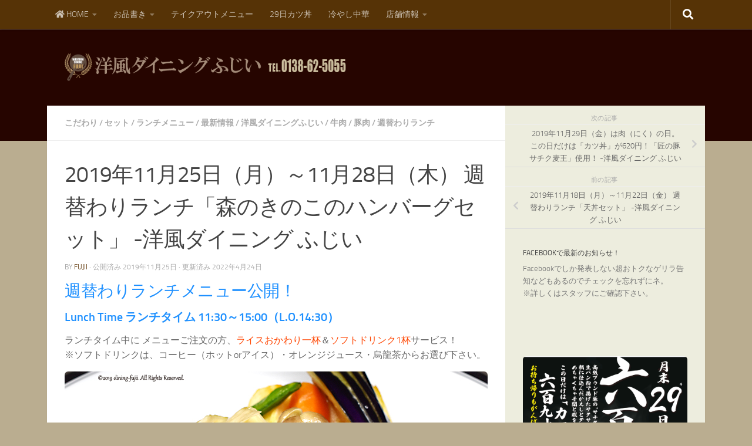

--- FILE ---
content_type: text/html; charset=UTF-8
request_url: https://dining-fujii.com/archive/western-dining-fujii/2944.html
body_size: 14992
content:
<!DOCTYPE html><html class="no-js" lang="ja"><head><meta charset="UTF-8"><meta name="viewport" content="width=device-width, initial-scale=1.0"><link rel="profile" href="http://gmpg.org/xfn/11"><link rel="pingback" href="https://dining-fujii.com/xmlrpc.php"><link media="all" href="https://dining-fujii.com/wp-content/cache/autoptimize/css/autoptimize_c717fdad1b3b93d1a0a8a28c13a397bc.css" rel="stylesheet"><title>2019年11月25日（月）～11月28日（木） 週替わりランチ「森のきのこのハンバーグセット」 -洋風ダイニング ふじい &#8211; 洋風ダイニングふじい</title><meta name='robots' content='max-image-preview:large' /> <script>document.documentElement.className = document.documentElement.className.replace("no-js","js");</script> <link rel="alternate" type="application/rss+xml" title="洋風ダイニングふじい &raquo; フィード" href="https://dining-fujii.com/feed" /><link rel="alternate" type="application/rss+xml" title="洋風ダイニングふじい &raquo; コメントフィード" href="https://dining-fujii.com/comments/feed" /><link rel="alternate" title="oEmbed (JSON)" type="application/json+oembed" href="https://dining-fujii.com/wp-json/oembed/1.0/embed?url=https%3A%2F%2Fdining-fujii.com%2Farchive%2Fwestern-dining-fujii%2F2944.html" /><link rel="alternate" title="oEmbed (XML)" type="text/xml+oembed" href="https://dining-fujii.com/wp-json/oembed/1.0/embed?url=https%3A%2F%2Fdining-fujii.com%2Farchive%2Fwestern-dining-fujii%2F2944.html&#038;format=xml" /> <script defer='defer' src="https://dining-fujii.com/wp-includes/js/jquery/jquery.min.js?ver=3.7.1" id="jquery-core-js"></script> <link rel="https://api.w.org/" href="https://dining-fujii.com/wp-json/" /><link rel="alternate" title="JSON" type="application/json" href="https://dining-fujii.com/wp-json/wp/v2/posts/2944" /><link rel="EditURI" type="application/rsd+xml" title="RSD" href="https://dining-fujii.com/xmlrpc.php?rsd" /><meta name="generator" content="WordPress 6.9" /><link rel="canonical" href="https://dining-fujii.com/archive/western-dining-fujii/2944.html" /><link rel='shortlink' href='https://dining-fujii.com/?p=2944' /><link rel="preload" as="font" type="font/woff2" href="https://dining-fujii.com/wp-content/themes/hueman/assets/front/webfonts/fa-brands-400.woff2?v=5.15.2" crossorigin="anonymous"/><link rel="preload" as="font" type="font/woff2" href="https://dining-fujii.com/wp-content/themes/hueman/assets/front/webfonts/fa-regular-400.woff2?v=5.15.2" crossorigin="anonymous"/><link rel="preload" as="font" type="font/woff2" href="https://dining-fujii.com/wp-content/themes/hueman/assets/front/webfonts/fa-solid-900.woff2?v=5.15.2" crossorigin="anonymous"/><link rel="preload" as="font" type="font/woff" href="https://dining-fujii.com/wp-content/themes/hueman/assets/front/fonts/titillium-light-webfont.woff" crossorigin="anonymous"/><link rel="preload" as="font" type="font/woff" href="https://dining-fujii.com/wp-content/themes/hueman/assets/front/fonts/titillium-lightitalic-webfont.woff" crossorigin="anonymous"/><link rel="preload" as="font" type="font/woff" href="https://dining-fujii.com/wp-content/themes/hueman/assets/front/fonts/titillium-regular-webfont.woff" crossorigin="anonymous"/><link rel="preload" as="font" type="font/woff" href="https://dining-fujii.com/wp-content/themes/hueman/assets/front/fonts/titillium-regularitalic-webfont.woff" crossorigin="anonymous"/><link rel="preload" as="font" type="font/woff" href="https://dining-fujii.com/wp-content/themes/hueman/assets/front/fonts/titillium-semibold-webfont.woff" crossorigin="anonymous"/> <!--[if lt IE 9]> <script src="https://dining-fujii.com/wp-content/themes/hueman/assets/front/js/ie/html5shiv-printshiv.min.js"></script> <script src="https://dining-fujii.com/wp-content/themes/hueman/assets/front/js/ie/selectivizr.js"></script> <![endif]--><link rel="icon" href="https://dining-fujii.com/wp-content/uploads/2018/03/2018-dining-fujii-icon-150x150.png" sizes="32x32" /><link rel="icon" href="https://dining-fujii.com/wp-content/uploads/2018/03/2018-dining-fujii-icon.png" sizes="192x192" /><link rel="apple-touch-icon" href="https://dining-fujii.com/wp-content/uploads/2018/03/2018-dining-fujii-icon.png" /><meta name="msapplication-TileImage" content="https://dining-fujii.com/wp-content/uploads/2018/03/2018-dining-fujii-icon.png" /></head><body class="wp-singular post-template-default single single-post postid-2944 single-format-standard wp-custom-logo wp-embed-responsive wp-theme-hueman wp-child-theme-being-hueman col-2cl full-width topbar-enabled header-desktop-sticky header-mobile-sticky hueman-3-7-27-with-child-theme chrome"><div id="wrapper"><header id="header" class="main-menu-mobile-on one-mobile-menu main_menu header-ads-desktop  topbar-transparent no-header-img"><nav class="nav-container group mobile-menu mobile-sticky no-menu-assigned" id="nav-mobile" data-menu-id="header-1"><div class="mobile-title-logo-in-header"><p class="site-title"> <a class="custom-logo-link" href="https://dining-fujii.com/" rel="home" title="洋風ダイニングふじい | ホームページ"><img src="https://dining-fujii.com/wp-content/uploads/2018/03/dining-fujii_s.png" alt="洋風ダイニングふじい" width="393" height="59"/></a></p></div> <button class="ham__navbar-toggler-two collapsed" title="Menu" aria-expanded="false"> <span class="ham__navbar-span-wrapper"> <span class="line line-1"></span> <span class="line line-2"></span> <span class="line line-3"></span> </span> </button><div class="nav-text"></div><div class="nav-wrap container"><ul class="nav container-inner group mobile-search"><li><form role="search" method="get" class="search-form" action="https://dining-fujii.com/"> <label> <span class="screen-reader-text">検索:</span> <input type="search" class="search-field" placeholder="検索&hellip;" value="" name="s" /> </label> <input type="submit" class="search-submit" value="検索" /></form></li></ul><ul id="menu-%e3%83%a1%e3%83%8b%e3%83%a5%e3%83%bc%e3%83%90%e3%83%bc" class="nav container-inner group"><li id="menu-item-2939" class="menu-item menu-item-type-post_type menu-item-object-page menu-item-home menu-item-has-children menu-item-2939"><a href="https://dining-fujii.com/"><i class="fa fa-home"></i><span class="fontawesome-text"> HOME</span></a><ul class="sub-menu"><li id="menu-item-2937" class="menu-item menu-item-type-post_type menu-item-object-page current_page_parent menu-item-2937"><a href="https://dining-fujii.com/information">最新情報</a></li></ul></li><li id="menu-item-2922" class="menu-item menu-item-type-post_type menu-item-object-page menu-item-has-children menu-item-2922"><a href="https://dining-fujii.com/menu">お品書き</a><ul class="sub-menu"><li id="menu-item-1076" class="menu-item menu-item-type-post_type menu-item-object-page menu-item-has-children menu-item-1076"><a href="https://dining-fujii.com/grand-menu">メニュー紹介</a><ul class="sub-menu"><li id="menu-item-5346" class="menu-item menu-item-type-post_type menu-item-object-post menu-item-5346"><a href="https://dining-fujii.com/archive/western-dining-fujii/5344.html">ハンバーグフランクソーセージ</a></li><li id="menu-item-4840" class="menu-item menu-item-type-post_type menu-item-object-post menu-item-4840"><a href="https://dining-fujii.com/archive/western-dining-fujii/1235.html">ハンバーグエビフライ</a></li><li id="menu-item-4865" class="menu-item menu-item-type-post_type menu-item-object-post menu-item-4865"><a href="https://dining-fujii.com/archive/western-dining-fujii/1230.html">ハンバーグ</a></li><li id="menu-item-4867" class="menu-item menu-item-type-post_type menu-item-object-post menu-item-4867"><a href="https://dining-fujii.com/archive/western-dining-fujii/1236.html">ハンバーグチーズ</a></li><li id="menu-item-4854" class="menu-item menu-item-type-post_type menu-item-object-post menu-item-4854"><a href="https://dining-fujii.com/archive/western-dining-fujii/1282.html">カツカレー</a></li><li id="menu-item-4853" class="menu-item menu-item-type-post_type menu-item-object-post menu-item-4853"><a href="https://dining-fujii.com/archive/western-dining-fujii/1287.html">カレーライス</a></li><li id="menu-item-4843" class="menu-item menu-item-type-post_type menu-item-object-post menu-item-4843"><a href="https://dining-fujii.com/archive/western-dining-fujii/1321.html">焼きカレー</a></li><li id="menu-item-4855" class="menu-item menu-item-type-post_type menu-item-object-post menu-item-4855"><a href="https://dining-fujii.com/archive/western-dining-fujii/1077.html">ステーキ</a></li><li id="menu-item-4859" class="menu-item menu-item-type-post_type menu-item-object-post menu-item-4859"><a href="https://dining-fujii.com/archive/western-dining-fujii/1160.html">生姜焼</a></li><li id="menu-item-4856" class="menu-item menu-item-type-post_type menu-item-object-post menu-item-4856"><a href="https://dining-fujii.com/archive/western-dining-fujii/1165.html">とんかつ</a></li><li id="menu-item-4857" class="menu-item menu-item-type-post_type menu-item-object-post menu-item-4857"><a href="https://dining-fujii.com/archive/western-dining-fujii/1164.html">ひれかつ</a></li><li id="menu-item-4858" class="menu-item menu-item-type-post_type menu-item-object-post menu-item-4858"><a href="https://dining-fujii.com/archive/western-dining-fujii/1197.html">ポークカツレツ</a></li><li id="menu-item-4862" class="menu-item menu-item-type-post_type menu-item-object-post menu-item-4862"><a href="https://dining-fujii.com/archive/western-dining-fujii/1207.html">チキン南蛮</a></li><li id="menu-item-4914" class="menu-item menu-item-type-post_type menu-item-object-post menu-item-4914"><a href="https://dining-fujii.com/archive/western-dining-fujii/4912.html">若鶏の唐揚</a></li><li id="menu-item-4846" class="menu-item menu-item-type-post_type menu-item-object-post menu-item-4846"><a href="https://dining-fujii.com/archive/western-dining-fujii/1335.html">唐揚（単品）</a></li><li id="menu-item-4871" class="menu-item menu-item-type-post_type menu-item-object-post menu-item-4871"><a href="https://dining-fujii.com/archive/western-dining-fujii/1210.html">メンチカツエビフライ</a></li><li id="menu-item-4849" class="menu-item menu-item-type-post_type menu-item-object-post menu-item-4849"><a href="https://dining-fujii.com/archive/western-dining-fujii/1221.html">エビフライ</a></li><li id="menu-item-4841" class="menu-item menu-item-type-post_type menu-item-object-post menu-item-4841"><a href="https://dining-fujii.com/archive/western-dining-fujii/1222.html">大海老フライ</a></li><li id="menu-item-4847" class="menu-item menu-item-type-post_type menu-item-object-post menu-item-4847"><a href="https://dining-fujii.com/archive/western-dining-fujii/1302.html">鉄板スパカツ</a></li><li id="menu-item-4861" class="menu-item menu-item-type-post_type menu-item-object-post menu-item-4861"><a href="https://dining-fujii.com/archive/western-dining-fujii/1308.html">スパカツ</a></li><li id="menu-item-4864" class="menu-item menu-item-type-post_type menu-item-object-post menu-item-4864"><a href="https://dining-fujii.com/archive/western-dining-fujii/1311.html">ナポリタンスパ</a></li><li id="menu-item-4868" class="menu-item menu-item-type-post_type menu-item-object-post menu-item-4868"><a href="https://dining-fujii.com/archive/western-dining-fujii/1313.html">ミートソーススパ</a></li><li id="menu-item-4851" class="menu-item menu-item-type-post_type menu-item-object-post menu-item-4851"><a href="https://dining-fujii.com/archive/western-dining-fujii/1200.html">カツ丼</a></li><li id="menu-item-4850" class="menu-item menu-item-type-post_type menu-item-object-post menu-item-4850"><a href="https://dining-fujii.com/archive/western-dining-fujii/1241.html">オムライス</a></li><li id="menu-item-4870" class="menu-item menu-item-type-post_type menu-item-object-post menu-item-4870"><a href="https://dining-fujii.com/archive/western-dining-fujii/4786.html">【終了】メンチカツ</a></li><li id="menu-item-4860" class="menu-item menu-item-type-post_type menu-item-object-post menu-item-4860"><a href="https://dining-fujii.com/archive/western-dining-fujii/1316.html">【終了】シーフードスパ</a></li><li id="menu-item-4839" class="menu-item menu-item-type-post_type menu-item-object-post menu-item-4839"><a href="https://dining-fujii.com/archive/western-dining-fujii/1340.html">【終了】トマトモッツァレラチーズサラダ</a></li><li id="menu-item-4869" class="menu-item menu-item-type-post_type menu-item-object-post menu-item-4869"><a href="https://dining-fujii.com/archive/western-dining-fujii/1220.html">【終了】ミックスフライ</a></li><li id="menu-item-4842" class="menu-item menu-item-type-post_type menu-item-object-post menu-item-4842"><a href="https://dining-fujii.com/archive/western-dining-fujii/1346.html">【終了】海老マカロニグラタン</a></li><li id="menu-item-4852" class="menu-item menu-item-type-post_type menu-item-object-post menu-item-4852"><a href="https://dining-fujii.com/archive/western-dining-fujii/1349.html">【終了】カニグラタン</a></li><li id="menu-item-4845" class="menu-item menu-item-type-post_type menu-item-object-post menu-item-4845"><a href="https://dining-fujii.com/archive/western-dining-fujii/1332.html">【終了】若鶏のグリル</a></li><li id="menu-item-4848" class="menu-item menu-item-type-post_type menu-item-object-post menu-item-4848"><a href="https://dining-fujii.com/archive/western-dining-fujii/1246.html">【終了】あんかけ焼きそば</a></li><li id="menu-item-4863" class="menu-item menu-item-type-post_type menu-item-object-post menu-item-4863"><a href="https://dining-fujii.com/archive/western-dining-fujii/1338.html">【終了】洋風牛すじ煮込み</a></li><li id="menu-item-4844" class="menu-item menu-item-type-post_type menu-item-object-post menu-item-4844"><a href="https://dining-fujii.com/archive/western-dining-fujii/1343.html">【終了】生ハムサラダ</a></li></ul></li></ul></li><li id="menu-item-2945" class="menu-item menu-item-type-post_type menu-item-object-page menu-item-2945"><a href="https://dining-fujii.com/take-out">テイクアウトメニュー</a></li><li id="menu-item-2909" class="menu-item menu-item-type-post_type menu-item-object-page menu-item-2909"><a href="https://dining-fujii.com/katsu-don">29日カツ丼</a></li><li id="menu-item-2908" class="menu-item menu-item-type-post_type menu-item-object-page menu-item-2908"><a href="https://dining-fujii.com/hiyasiraumen">冷やし中華</a></li><li id="menu-item-1058" class="menu-item menu-item-type-post_type menu-item-object-page menu-item-has-children menu-item-1058"><a href="https://dining-fujii.com/store-data">店舗情報</a><ul class="sub-menu"><li id="menu-item-1075" class="menu-item menu-item-type-post_type menu-item-object-page menu-item-has-children menu-item-1075"><a href="https://dining-fujii.com/picky-about">こだわり</a><ul class="sub-menu"><li id="menu-item-1083" class="menu-item menu-item-type-post_type menu-item-object-page menu-item-1083"><a href="https://dining-fujii.com/picky-about/sachiku-pork">サチク麦王</a></li><li id="menu-item-1087" class="menu-item menu-item-type-post_type menu-item-object-page menu-item-1087"><a href="https://dining-fujii.com/raw-bread-crumbs">生パン粉</a></li></ul></li><li id="menu-item-1065" class="menu-item menu-item-type-post_type menu-item-object-page menu-item-1065"><a href="https://dining-fujii.com/store-data/privacy-protection">個人情報の取扱い</a></li><li id="menu-item-1499" class="menu-item menu-item-type-post_type menu-item-object-page menu-item-1499"><a href="https://dining-fujii.com/%e3%82%b5%e3%82%a4%e3%83%88%e3%83%9e%e3%83%83%e3%83%97">サイトマップ</a></li></ul></li></ul></div></nav><nav class="nav-container group desktop-menu desktop-sticky " id="nav-topbar" data-menu-id="header-2"><div class="nav-text"></div><div class="topbar-toggle-down"> <i class="fas fa-angle-double-down" aria-hidden="true" data-toggle="down" title="メニューを展開"></i> <i class="fas fa-angle-double-up" aria-hidden="true" data-toggle="up" title="メニューを閉じる"></i></div><div class="nav-wrap container"><ul id="menu-%e3%83%a1%e3%83%8b%e3%83%a5%e3%83%bc%e3%83%90%e3%83%bc-1" class="nav container-inner group"><li class="menu-item menu-item-type-post_type menu-item-object-page menu-item-home menu-item-has-children menu-item-2939"><a href="https://dining-fujii.com/"><i class="fa fa-home"></i><span class="fontawesome-text"> HOME</span></a><ul class="sub-menu"><li class="menu-item menu-item-type-post_type menu-item-object-page current_page_parent menu-item-2937"><a href="https://dining-fujii.com/information">最新情報</a></li></ul></li><li class="menu-item menu-item-type-post_type menu-item-object-page menu-item-has-children menu-item-2922"><a href="https://dining-fujii.com/menu">お品書き</a><ul class="sub-menu"><li class="menu-item menu-item-type-post_type menu-item-object-page menu-item-has-children menu-item-1076"><a href="https://dining-fujii.com/grand-menu">メニュー紹介</a><ul class="sub-menu"><li class="menu-item menu-item-type-post_type menu-item-object-post menu-item-5346"><a href="https://dining-fujii.com/archive/western-dining-fujii/5344.html">ハンバーグフランクソーセージ</a></li><li class="menu-item menu-item-type-post_type menu-item-object-post menu-item-4840"><a href="https://dining-fujii.com/archive/western-dining-fujii/1235.html">ハンバーグエビフライ</a></li><li class="menu-item menu-item-type-post_type menu-item-object-post menu-item-4865"><a href="https://dining-fujii.com/archive/western-dining-fujii/1230.html">ハンバーグ</a></li><li class="menu-item menu-item-type-post_type menu-item-object-post menu-item-4867"><a href="https://dining-fujii.com/archive/western-dining-fujii/1236.html">ハンバーグチーズ</a></li><li class="menu-item menu-item-type-post_type menu-item-object-post menu-item-4854"><a href="https://dining-fujii.com/archive/western-dining-fujii/1282.html">カツカレー</a></li><li class="menu-item menu-item-type-post_type menu-item-object-post menu-item-4853"><a href="https://dining-fujii.com/archive/western-dining-fujii/1287.html">カレーライス</a></li><li class="menu-item menu-item-type-post_type menu-item-object-post menu-item-4843"><a href="https://dining-fujii.com/archive/western-dining-fujii/1321.html">焼きカレー</a></li><li class="menu-item menu-item-type-post_type menu-item-object-post menu-item-4855"><a href="https://dining-fujii.com/archive/western-dining-fujii/1077.html">ステーキ</a></li><li class="menu-item menu-item-type-post_type menu-item-object-post menu-item-4859"><a href="https://dining-fujii.com/archive/western-dining-fujii/1160.html">生姜焼</a></li><li class="menu-item menu-item-type-post_type menu-item-object-post menu-item-4856"><a href="https://dining-fujii.com/archive/western-dining-fujii/1165.html">とんかつ</a></li><li class="menu-item menu-item-type-post_type menu-item-object-post menu-item-4857"><a href="https://dining-fujii.com/archive/western-dining-fujii/1164.html">ひれかつ</a></li><li class="menu-item menu-item-type-post_type menu-item-object-post menu-item-4858"><a href="https://dining-fujii.com/archive/western-dining-fujii/1197.html">ポークカツレツ</a></li><li class="menu-item menu-item-type-post_type menu-item-object-post menu-item-4862"><a href="https://dining-fujii.com/archive/western-dining-fujii/1207.html">チキン南蛮</a></li><li class="menu-item menu-item-type-post_type menu-item-object-post menu-item-4914"><a href="https://dining-fujii.com/archive/western-dining-fujii/4912.html">若鶏の唐揚</a></li><li class="menu-item menu-item-type-post_type menu-item-object-post menu-item-4846"><a href="https://dining-fujii.com/archive/western-dining-fujii/1335.html">唐揚（単品）</a></li><li class="menu-item menu-item-type-post_type menu-item-object-post menu-item-4871"><a href="https://dining-fujii.com/archive/western-dining-fujii/1210.html">メンチカツエビフライ</a></li><li class="menu-item menu-item-type-post_type menu-item-object-post menu-item-4849"><a href="https://dining-fujii.com/archive/western-dining-fujii/1221.html">エビフライ</a></li><li class="menu-item menu-item-type-post_type menu-item-object-post menu-item-4841"><a href="https://dining-fujii.com/archive/western-dining-fujii/1222.html">大海老フライ</a></li><li class="menu-item menu-item-type-post_type menu-item-object-post menu-item-4847"><a href="https://dining-fujii.com/archive/western-dining-fujii/1302.html">鉄板スパカツ</a></li><li class="menu-item menu-item-type-post_type menu-item-object-post menu-item-4861"><a href="https://dining-fujii.com/archive/western-dining-fujii/1308.html">スパカツ</a></li><li class="menu-item menu-item-type-post_type menu-item-object-post menu-item-4864"><a href="https://dining-fujii.com/archive/western-dining-fujii/1311.html">ナポリタンスパ</a></li><li class="menu-item menu-item-type-post_type menu-item-object-post menu-item-4868"><a href="https://dining-fujii.com/archive/western-dining-fujii/1313.html">ミートソーススパ</a></li><li class="menu-item menu-item-type-post_type menu-item-object-post menu-item-4851"><a href="https://dining-fujii.com/archive/western-dining-fujii/1200.html">カツ丼</a></li><li class="menu-item menu-item-type-post_type menu-item-object-post menu-item-4850"><a href="https://dining-fujii.com/archive/western-dining-fujii/1241.html">オムライス</a></li><li class="menu-item menu-item-type-post_type menu-item-object-post menu-item-4870"><a href="https://dining-fujii.com/archive/western-dining-fujii/4786.html">【終了】メンチカツ</a></li><li class="menu-item menu-item-type-post_type menu-item-object-post menu-item-4860"><a href="https://dining-fujii.com/archive/western-dining-fujii/1316.html">【終了】シーフードスパ</a></li><li class="menu-item menu-item-type-post_type menu-item-object-post menu-item-4839"><a href="https://dining-fujii.com/archive/western-dining-fujii/1340.html">【終了】トマトモッツァレラチーズサラダ</a></li><li class="menu-item menu-item-type-post_type menu-item-object-post menu-item-4869"><a href="https://dining-fujii.com/archive/western-dining-fujii/1220.html">【終了】ミックスフライ</a></li><li class="menu-item menu-item-type-post_type menu-item-object-post menu-item-4842"><a href="https://dining-fujii.com/archive/western-dining-fujii/1346.html">【終了】海老マカロニグラタン</a></li><li class="menu-item menu-item-type-post_type menu-item-object-post menu-item-4852"><a href="https://dining-fujii.com/archive/western-dining-fujii/1349.html">【終了】カニグラタン</a></li><li class="menu-item menu-item-type-post_type menu-item-object-post menu-item-4845"><a href="https://dining-fujii.com/archive/western-dining-fujii/1332.html">【終了】若鶏のグリル</a></li><li class="menu-item menu-item-type-post_type menu-item-object-post menu-item-4848"><a href="https://dining-fujii.com/archive/western-dining-fujii/1246.html">【終了】あんかけ焼きそば</a></li><li class="menu-item menu-item-type-post_type menu-item-object-post menu-item-4863"><a href="https://dining-fujii.com/archive/western-dining-fujii/1338.html">【終了】洋風牛すじ煮込み</a></li><li class="menu-item menu-item-type-post_type menu-item-object-post menu-item-4844"><a href="https://dining-fujii.com/archive/western-dining-fujii/1343.html">【終了】生ハムサラダ</a></li></ul></li></ul></li><li class="menu-item menu-item-type-post_type menu-item-object-page menu-item-2945"><a href="https://dining-fujii.com/take-out">テイクアウトメニュー</a></li><li class="menu-item menu-item-type-post_type menu-item-object-page menu-item-2909"><a href="https://dining-fujii.com/katsu-don">29日カツ丼</a></li><li class="menu-item menu-item-type-post_type menu-item-object-page menu-item-2908"><a href="https://dining-fujii.com/hiyasiraumen">冷やし中華</a></li><li class="menu-item menu-item-type-post_type menu-item-object-page menu-item-has-children menu-item-1058"><a href="https://dining-fujii.com/store-data">店舗情報</a><ul class="sub-menu"><li class="menu-item menu-item-type-post_type menu-item-object-page menu-item-has-children menu-item-1075"><a href="https://dining-fujii.com/picky-about">こだわり</a><ul class="sub-menu"><li class="menu-item menu-item-type-post_type menu-item-object-page menu-item-1083"><a href="https://dining-fujii.com/picky-about/sachiku-pork">サチク麦王</a></li><li class="menu-item menu-item-type-post_type menu-item-object-page menu-item-1087"><a href="https://dining-fujii.com/raw-bread-crumbs">生パン粉</a></li></ul></li><li class="menu-item menu-item-type-post_type menu-item-object-page menu-item-1065"><a href="https://dining-fujii.com/store-data/privacy-protection">個人情報の取扱い</a></li><li class="menu-item menu-item-type-post_type menu-item-object-page menu-item-1499"><a href="https://dining-fujii.com/%e3%82%b5%e3%82%a4%e3%83%88%e3%83%9e%e3%83%83%e3%83%97">サイトマップ</a></li></ul></li></ul></div><div id="topbar-header-search" class="container"><div class="container-inner"> <button class="toggle-search"><i class="fas fa-search"></i></button><div class="search-expand"><div class="search-expand-inner"><form role="search" method="get" class="search-form" action="https://dining-fujii.com/"> <label> <span class="screen-reader-text">検索:</span> <input type="search" class="search-field" placeholder="検索&hellip;" value="" name="s" /> </label> <input type="submit" class="search-submit" value="検索" /></form></div></div></div></div></nav><div class="container group"><div class="container-inner"><div class="group hu-pad central-header-zone"><div class="logo-tagline-group"><p class="site-title"> <a class="custom-logo-link" href="https://dining-fujii.com/" rel="home" title="洋風ダイニングふじい | ホームページ"><img src="https://dining-fujii.com/wp-content/uploads/2018/03/dining-fujii_t.png" alt="洋風ダイニングふじい" width="613" height="64"/></a></p></div></div></div></div></header><div class="container" id="page"><div class="container-inner"><div class="main"><div class="main-inner group"><main class="content" id="content"><div class="page-title hu-pad group"><ul class="meta-single group"><li class="category"><a href="https://dining-fujii.com/topics/western-dining-fujii/commitment" rel="category tag">こだわり</a> <span>/</span> <a href="https://dining-fujii.com/topics/western-dining-fujii/set" rel="category tag">セット</a> <span>/</span> <a href="https://dining-fujii.com/topics/western-dining-fujii/lunch-menu" rel="category tag">ランチメニュー</a> <span>/</span> <a href="https://dining-fujii.com/topics/western-dining-fujii/information" rel="category tag">最新情報</a> <span>/</span> <a href="https://dining-fujii.com/topics/western-dining-fujii" rel="category tag">洋風ダイニングふじい</a> <span>/</span> <a href="https://dining-fujii.com/topics/western-dining-fujii/beef" rel="category tag">牛肉</a> <span>/</span> <a href="https://dining-fujii.com/topics/western-dining-fujii/pork" rel="category tag">豚肉</a> <span>/</span> <a href="https://dining-fujii.com/topics/western-dining-fujii/this_weeks_special" rel="category tag">週替わりランチ</a></li></ul></div><div class="hu-pad group"><article class="post-2944 post type-post status-publish format-standard has-post-thumbnail hentry category-commitment category-set category-lunch-menu category-information category-western-dining-fujii category-beef category-pork category-this_weeks_special tag-fujii tag-336 tag-142 tag-73 tag-50 tag-69 tag-138 tag-137 tag-119"><div class="post-inner group"><h1 class="post-title entry-title">2019年11月25日（月）～11月28日（木） 週替わりランチ「森のきのこのハンバーグセット」 -洋風ダイニング ふじい</h1><p class="post-byline"> by <span class="vcard author"> <span class="fn"><a href="https://dining-fujii.com/archive/author/user1" title="fujii の投稿" rel="author">fujii</a></span> </span> &middot; 
 公開済み <time class="published" datetime="2019-11-25T12:01:41+09:00">2019年11月25日</time> &middot; 更新済み <time class="updated" datetime="2022-04-24T14:17:02+09:00">2022年4月24日</time></p><div class="clear"></div><div class="entry themeform"><div class="entry-inner"><h3><span style="color: dodgerblue"> 週替わりランチメニュー公開！</span></h3><h5><span style="color: dodgerblue"> Lunch Time ランチタイム 11:30～15:00（L.O.14:30）</span></h5><p>ランチタイム中に メニューご注文の方、<font color="orangered">ライスおかわり一杯</font>＆<font color="orangered">ソフトドリンク1杯</font>サービス！<br /> ※ソフトドリンクは、コーヒー（ホットorアイス）・オレンジジュース・烏龍茶からお選び下さい。</p><p><img  fetchpriority="high" decoding="async"  src="[data-uri]" data-src="https://dining-fujii.com/wp-content/uploads/2019/11/mushroom-hamburger.jpg"  alt="森のきのこのハンバーグ" class="alignnone size-full wp-image-2946" width="720" height="439"></p><h3><span style="color: dodgerblue">森のきのこのハンバーグセット</span> 900yen（税込）</h3><p>・ライス（美味しい道産米）・ミニサラダ・みそ汁・漬物・ミニデザート付</p><p>令和元年11月も今週で終了ですね。<br /> 今週のランチは「森のきのこのハンバーグ」です！<br /> 「洋風ダイニング ふじい」看板メニューのハンバーグにたっぷりと美味しいキノコをソテーしてのせました。<br /> ハンバーグからキノコが生えてるイメージです(笑)<br /> ハンバーグは肉のうま味を生かすために、玉ねぎを手間暇かけてジックリとソテー。<br /> バターの風味とキノコの芳醇な香りがお楽しみ頂けます。<br /> 2週間以上かけて作る自慢のハンバーグ用のオリジナルデミソースも負けていません。<br /> バター風味のキノコとハンバーグのデミグラスソースの相性が抜群でどんどん食欲がわいてくる逸品です。<br /> 「洋風ダイニング ふじい」で人気の「創作ハンバーグ」を、ぜひ一度、食べに来てください！</p><p>《 週替わりランチの内容 》森のきのこのハンバーグ・ライス（美味しい道産米）・ミニサラダ・みそ汁・漬物・ミニデザート・さらにソフトドリンクとライスおかわり一杯無料が付いて900yen（税込）です。</p><p><img  decoding="async"  src="[data-uri]" data-src="https://dining-fujii.com/wp-content/uploads/2018/04/set2a.jpg"  alt="・ライス（美味しい道産米）・ミニサラダ・みそ汁・漬物・ミニデザート" class="alignnone size-full wp-image-1533" width="234" height="168"><br /> ※掲載の写真はイメージです。</p><h5><span style="color: dodgerblue">* 大好評！週替わりランチ！*</span></h5><p>毎週月曜日から金曜日までの限定オリジナルランチです。<br /> シェフの気分で普段メニューにない料理がでることもあります。<br /> こまめにチェックしてね ❤<br /> 月曜日の朝の気分でメニュー内容が決まります（笑）<br /> ネットの週替わりランチ公開は、毎週月曜日のお昼くらいに公開されます。</p><p>お楽しみに！</p><p>※週替わりランチは、土・日・祝日はやっておりません。テイクアウトもできませんので、何卒ご了承下さい。<br /> ※お持ち帰りできませんのでご了承下さい。<br /> ※ランチタイム中に「トマトモッツァレラチーズのサラダ」と「生ハムサラダ」のご注文はお受けできませんのでご了承下さい。</p><p><img  decoding="async"  src="[data-uri]" data-src="https://dining-fujii.com/wp-content/uploads/2019/11/line.png"  alt="" class="alignnone size-full wp-image-2970" width="720" height="1"></p><div><div class="dfad dfad_pos_1 dfad_first" id="_ad_2285"><img  loading="lazy" decoding="async"  src="[data-uri]" data-src="https://dining-fujii.com/wp-content/uploads/2018/03/dining-fujii-1.jpg"  alt="洋風ダイニング ふじい　外観" width="320" height="213" class="alignnone size-full wp-image-1431" /><h3>洋風ダイニング ふじい</h3> <FONT color="red">PayPay（ペイペイ）使えます。</FONT><br> <img  loading="lazy" decoding="async"  src="[data-uri]" data-src="https://dining-fujii.com/wp-content/uploads/2019/06/paypay.png"  alt="PayPay（ペイペイ）ロゴ" width="150" height="46" class="alignnone size-full wp-image-2490" /><br> ランチタイム 11:30～14:45（ラストオーダー14:00）<br> ディナータイム 17:00～20:30（Close）（ラストオーダー19:45）<br> 全32席完備（テーブル8席）<br> 定休日 / 水曜日  駐車場6台完備<br> 〒041-0821 北海道函館市港町1-15-26<h3>📞0138-62-5055</h3> <a href="https://dining-fujii.com/grand-menu"><i class="fa fa-arrow-circle-right"></i> 店内メニュー ≫</a><br> <a href="https://dining-fujii.com/take-out"><i class="fa fa-arrow-circle-right"></i> テイクアウトメニュー ≫</a><br> <a href="https://dining-fujii.com/katsu-don"><i class="fa fa-arrow-circle-right"></i> 29日はカツ丼620円 ≫</a></div></div><p><img  decoding="async"  src="[data-uri]" data-src="https://dining-fujii.com/wp-content/uploads/2019/11/line.png"  alt="" class="alignnone size-full wp-image-2970" width="720" height="1"></p><nav class="pagination group"></nav></div><div class="clear"></div></div></div></article><div class="clear"></div><p class="post-tags"><span>タグ:</span> <a href="https://dining-fujii.com/archive/tag/fujii" rel="tag">fujii</a><a href="https://dining-fujii.com/archive/tag/%e3%81%8d%e3%81%ae%e3%81%93" rel="tag">きのこ</a><a href="https://dining-fujii.com/archive/tag/%e3%82%bb%e3%83%83%e3%83%88" rel="tag">セット</a><a href="https://dining-fujii.com/archive/tag/%e3%83%8f%e3%83%b3%e3%83%90%e3%83%bc%e3%82%b0" rel="tag">ハンバーグ</a><a href="https://dining-fujii.com/archive/tag/%e3%83%a1%e3%83%8b%e3%83%a5%e3%83%bc" rel="tag">メニュー</a><a href="https://dining-fujii.com/archive/tag/%e3%83%a9%e3%83%b3%e3%83%81" rel="tag">ランチ</a><a href="https://dining-fujii.com/archive/tag/%e5%87%bd%e9%a4%a8%e5%b8%82" rel="tag">函館市</a><a href="https://dining-fujii.com/archive/tag/%e6%b4%8b%e9%a2%a8%e3%83%80%e3%82%a4%e3%83%8b%e3%83%b3%e3%82%b0-%e3%81%b5%e3%81%98%e3%81%84" rel="tag">洋風ダイニング ふじい</a><a href="https://dining-fujii.com/archive/tag/%e9%80%b1%e6%9b%bf%e3%82%8f%e3%82%8a%e3%83%a9%e3%83%b3%e3%83%81" rel="tag">週替わりランチ</a></p><h4 class="heading"> <i class="far fa-hand-point-right"></i>おすすめ</h4><ul class="related-posts group"><li class="related post-hover"><article class="post-5200 post type-post status-publish format-standard has-post-thumbnail hentry category-event category-commitment category-sachiku-pork category-information category-western-dining-fujii category-raw-bread-crumbs category-pork tag-146 tag-578 tag-fujii tag-145 tag-136 tag-140 tag-138 tag-317 tag-137 tag-141 tag-147"><div class="post-thumbnail"> <a href="https://dining-fujii.com/archive/western-dining-fujii/5200.html" class="hu-rel-post-thumb"> <img  width="520" height="245"  src="[data-uri]" data-src="https://dining-fujii.com/wp-content/uploads/2019/12/fujii_katudon202302-520x245.jpg"  class="attachment-thumb-medium size-thumb-medium wp-post-image" alt="洋風ダイニングふじい「カツ丼」690円" decoding="async" loading="lazy" /> </a></div><div class="related-inner"><h4 class="post-title entry-title"> <a href="https://dining-fujii.com/archive/western-dining-fujii/5200.html" rel="bookmark">2024年3月29日（金）は肉（にく）の日。この日だけは「カツ丼」が690円！「匠の豚サチク麦王」使用！ -洋風ダイニング ふじい</a></h4><div class="post-meta group"><p class="post-date"> <time class="published updated" datetime="2024-03-28 09:34:23">2024年3月28日</time></p><p class="post-byline" style="display:none">&nbsp;by <span class="vcard author"> <span class="fn"><a href="https://dining-fujii.com/archive/author/user1" title="fujii の投稿" rel="author">fujii</a></span> </span> &middot; Published <span class="published">2024年3月28日</span> &middot; Last modified <span class="updated">2024年4月28日</span></p></div></div></article></li><li class="related post-hover"><article class="post-1282 post type-post status-publish format-standard has-post-thumbnail hentry category-grand-menu category-set category-western-dining-fujii category-beef category-raw-bread-crumbs category-pork tag-fujii tag-173 tag-136 tag-140 tag-172 tag-142 tag-50 tag-138 tag-137 tag-141"><div class="post-thumbnail"> <a href="https://dining-fujii.com/archive/western-dining-fujii/1282.html" class="hu-rel-post-thumb"> <img  width="402" height="245"  src="[data-uri]" data-src="https://dining-fujii.com/wp-content/uploads/2018/03/Katakare.jpg"  class="attachment-thumb-medium size-thumb-medium wp-post-image" alt="サチク麦王カツカレー" decoding="async" loading="lazy" /> </a></div><div class="related-inner"><h4 class="post-title entry-title"> <a href="https://dining-fujii.com/archive/western-dining-fujii/1282.html" rel="bookmark">サチク麦王カツカレー -洋風ダイニング ふじい</a></h4><div class="post-meta group"><p class="post-date"> <time class="published updated" datetime="2018-03-27 19:24:42">2018年3月27日</time></p><p class="post-byline" style="display:none">&nbsp;by <span class="vcard author"> <span class="fn"><a href="https://dining-fujii.com/archive/author/user1" title="fujii の投稿" rel="author">fujii</a></span> </span> &middot; Published <span class="published">2018年3月27日</span> &middot; Last modified <span class="updated">2024年11月24日</span></p></div></div></article></li><li class="related post-hover"><article class="post-2044 post type-post status-publish format-standard has-post-thumbnail hentry category-commitment category-set category-lunch-menu category-information category-western-dining-fujii category-shrimp category-beef category-raw-bread-crumbs category-pork category-this_weeks_special tag-fujii tag-168 tag-142 tag-73 tag-255 tag-50 tag-69 tag-138 tag-137 tag-119"><div class="post-thumbnail"> <a href="https://dining-fujii.com/archive/western-dining-fujii/2044.html" class="hu-rel-post-thumb"> <img  width="402" height="245"  src="[data-uri]" data-src="https://dining-fujii.com/wp-content/uploads/2018/08/edde456a513297c58e81fb9859a4015a.jpg"  class="attachment-thumb-medium size-thumb-medium wp-post-image" alt="ハンバーグのエビフライ添えセット" decoding="async" loading="lazy" /> </a></div><div class="related-inner"><h4 class="post-title entry-title"> <a href="https://dining-fujii.com/archive/western-dining-fujii/2044.html" rel="bookmark">2019年1月21日（月）～1月25日（金） 週替わりランチ「ハンバーグのエビフライ添えセット」 -洋風ダイニング ふじい</a></h4><div class="post-meta group"><p class="post-date"> <time class="published updated" datetime="2019-01-21 09:59:57">2019年1月21日</time></p><p class="post-byline" style="display:none">&nbsp;by <span class="vcard author"> <span class="fn"><a href="https://dining-fujii.com/archive/author/user1" title="fujii の投稿" rel="author">fujii</a></span> </span> &middot; Published <span class="published">2019年1月21日</span> &middot; Last modified <span class="updated">2022年4月24日</span></p></div></div></article></li></ul></div></main><div class="sidebar s1 collapsed" data-position="right" data-layout="col-2cl" data-sb-id="s1"> <button class="sidebar-toggle" title="サイドバーを展開"><i class="fas sidebar-toggle-arrows"></i></button><div class="sidebar-content"><ul class="post-nav group"><li class="next"><strong>次の記事&nbsp;</strong><a href="https://dining-fujii.com/archive/western-dining-fujii/2958.html" rel="next"><i class="fas fa-chevron-right"></i><span>2019年11月29日（金）は肉（にく）の日。この日だけは「カツ丼」が620円！「匠の豚サチク麦王」使用！ -洋風ダイニング ふじい</span></a></li><li class="previous"><strong>前の記事&nbsp;</strong><a href="https://dining-fujii.com/archive/western-dining-fujii/2768.html" rel="prev"><i class="fas fa-chevron-left"></i><span>2019年11月18日（月）～11月22日（金） 週替わりランチ「天丼セット」 -洋風ダイニング ふじい</span></a></li></ul><div id="text-12" class="widget widget_text"><h3 class="widget-title">Facebookで最新のお知らせ！</h3><div class="textwidget"><p>Facebookでしか発表しない超おトクなゲリラ告知などもあるのでチェックを忘れずにネ。<br /> ※詳しくはスタッフにご確認下さい。</p><div id="fb-root"></div><p><script>(function(d, s, id) {
  var js, fjs = d.getElementsByTagName(s)[0];
  if (d.getElementById(id)) return;
  js = d.createElement(s); js.id = id;
  js.src = 'https://connect.facebook.net/ja_JP/sdk.js#xfbml=1&version=v3.2';
  fjs.parentNode.insertBefore(js, fjs);
}(document, 'script', 'facebook-jssdk'));</script></p><div class="fb-page" data-href="https://www.facebook.com/dining.fujii" data-tabs="timeline" data-width="290" data-height="300" data-small-header="true" data-adapt-container-width="true" data-hide-cover="true" data-show-facepile="false"><blockquote cite="https://www.facebook.com/dining.fujii" class="fb-xfbml-parse-ignore"><p><a href="https://www.facebook.com/dining.fujii">Fujii</a></p></blockquote></div></div></div><div id="text-11" class="widget widget_text"><div class="textwidget"><div id="google_translate_element"></div><p><script type="text/javascript">function googleTranslateElementInit() {
  new google.translate.TranslateElement({pageLanguage: 'ja'}, 'google_translate_element');
}</script><script type="text/javascript" src="//translate.google.com/translate_a/element.js?cb=googleTranslateElementInit"></script></p><div><div class="dfad dfad_pos_1 dfad_first" id="_ad_5105"><a href="https://dining-fujii.com/katsu-don"><img loading="lazy" decoding="async" src="https://dining-fujii.com/wp-content/uploads/2026/01/fujii_katudon202601.jpg" alt="2025洋風ダイニングふじい「カツ丼」690円" width="720" height="1031" class="alignnone size-full wp-image-5318" /></a><br> <br> <a href="https://dining-fujii.com/take-out"><img loading="lazy" decoding="async" src="https://dining-fujii.com/wp-content/uploads/2022/04/2022takeout-menu-s.jpg" alt="おかずオードブル" width="720" height="542" class="alignnone size-full wp-image-4895" /></a> <br> <a href="https://dining-fujii.com/take-out"><img loading="lazy" decoding="async" src="https://dining-fujii.com/wp-content/uploads/2022/04/2022takeout-menu-t.jpg" alt="よくばりオードブル" width="720" height="542" class="alignnone size-full wp-image-4896" /></a> 人気メニューを丸ごと『オードブル』当日テイクアウトできます！<br> <br> <a href="https://dining-fujii.com/hiyasiraumen2025" rel="noopener"><img loading="lazy" decoding="async" src="https://dining-fujii.com/wp-content/uploads/2025/06/fujii_hiyasiraumen2025_720.jpg" alt="洋風ダイニングふじい「2025冷やし中華」" width="720" height="1039" class="alignnone size-full wp-image-5486" /></a><br> <span style="color: red">【～夏季限定2025冷やし中華麺～】</span><br> 今年の冷やし中華は令和7年7月28日（木） で終了となりました。来年もご期待ください。<br></div></div></div></div><div id="text-13" class="widget widget_text"><h3 class="widget-title">SHOP DATA</h3><div class="textwidget"><p><img loading="lazy" decoding="async" src="https://dining-fujii.com/wp-content/uploads/2018/03/dining-fujii_sss.png" alt="洋風ダイニング ふじい" width="226" height="26" class="alignnone size-full wp-image-1159" /><br /> WESTERN DINING FUJII</p><p>〒041-0821 北海道函館市港町1-15-26<br /> 亀田港バス停すぐ側<br /> TEL 0138-62-5055<br /> 営業時間<br /> ランチタイム 11:30～14:45<br /> ※ラストオーダー14:00<br /> ディナータイム 17:00～20:30（Close）<br /> ※ラストオーダー19:45<br /> 全32席完備<br /> 定休日/水曜日<br /> 駐車場6台完備</p></div></div><div id="text-4" class="widget widget_text"><div class="textwidget"><p><a href="javascript:history.back();"><i class="fa fa-share"></i><br /> 前のページに戻る</a></p></div></div></div></div></div></div></div></div><footer id="footer"><section class="container" id="footer-widgets"><div class="container-inner"><div class="hu-pad group"><div class="footer-widget-1 grid one-third "><div id="text-14" class="widget widget_text"><div class="textwidget"><div><div class="dfad dfad_pos_1 dfad_first" id="_ad_3007"><a href="http://brilliant-gold.net/" target="_blank" rel="noopener noreferrer"><img loading="lazy" decoding="async" src="https://free-design-production.com/advertisement/brilliant-gold.net-01.webp" alt="道南を中心にアロマ（エッセンシャルオイル）のイベントや講義を多数開催しています。イベントブース内で行っているカード占い（アロマ数秘術セッション・アロマエンジェルカードリーディング・星のタロット）が意外と人気です。メディカルアロマBrilliant Gold（ブリリアントゴールド）doTERRA（ドテラ） / 個人サロン北海道函館市" width="734" height="368" class="alignnone size-full wp-image-497" /></a></div></div></div></div></div><div class="footer-widget-2 grid one-third "><div id="text-15" class="widget widget_text"><div class="textwidget"><div><div class="dfad dfad_pos_1 dfad_first" id="_ad_3001"><a href="https://dining-fujii.com/" target="_blank" rel="noopener noreferrer"><img loading="lazy" decoding="async" src="https://free-design-production.com/advertisement/dining-fujii.com-02.webp" alt="テイクアウト（お持ち帰り）も好評で人気の洋食店です。出来合いの食材は一切使用せずに毎日仕込む時間は惜しまないシェフのこだわりが詰まった料理がお持ち帰りできちゃいます。洋風ダイニングふじい" width="734" height="368" class="alignnone size-full wp-image-497" /></a></div></div></div></div></div><div class="footer-widget-3 grid one-third last"><div id="text-16" class="widget widget_text"><div class="textwidget"><div><div class="dfad dfad_pos_1 dfad_first" id="_ad_5085"><a href="http://mihara3.com/docomo-shop-yakumo/" target="_blank" rel="noopener noreferrer"><img loading="lazy" decoding="async" src="https://free-design-production.com/advertisement/docomo-shop-yakumo-mihara3.co.jp-01.webp" alt="おサイフケータイiDで機器代金のお支払いもできます。最新スマートフォン、タブレットの体験コーナー、キッズコーナーなども完備。商品・料金プラン等についてはご来店ください。ご来店する際には予約をお願い致します。ドコモショップ八雲店・来店予約専用ダイヤル 0120-010-250・北海道二海郡八雲町本町88・営業時間 / 10:00～19:00・定休日 / 毎月第2火曜日　駐車場あり(店舗裏)7台" width="734" height="368" class="alignnone size-full wp-image-497" /></a></div></div></div></div></div></div></div></section><nav class="nav-container group" id="nav-footer" data-menu-id="footer-3" data-menu-scrollable="false"> <button class="ham__navbar-toggler-two collapsed" title="Menu" aria-expanded="false"> <span class="ham__navbar-span-wrapper"> <span class="line line-1"></span> <span class="line line-2"></span> <span class="line line-3"></span> </span> </button><div class="nav-text"></div><div class="nav-wrap"><ul id="menu-%e3%83%a1%e3%83%8b%e3%83%a5%e3%83%bc%e3%83%90%e3%83%bc-2" class="nav container group"><li class="menu-item menu-item-type-post_type menu-item-object-page menu-item-home menu-item-has-children menu-item-2939"><a href="https://dining-fujii.com/"><i class="fa fa-home"></i><span class="fontawesome-text"> HOME</span></a><ul class="sub-menu"><li class="menu-item menu-item-type-post_type menu-item-object-page current_page_parent menu-item-2937"><a href="https://dining-fujii.com/information">最新情報</a></li></ul></li><li class="menu-item menu-item-type-post_type menu-item-object-page menu-item-has-children menu-item-2922"><a href="https://dining-fujii.com/menu">お品書き</a><ul class="sub-menu"><li class="menu-item menu-item-type-post_type menu-item-object-page menu-item-has-children menu-item-1076"><a href="https://dining-fujii.com/grand-menu">メニュー紹介</a><ul class="sub-menu"><li class="menu-item menu-item-type-post_type menu-item-object-post menu-item-5346"><a href="https://dining-fujii.com/archive/western-dining-fujii/5344.html">ハンバーグフランクソーセージ</a></li><li class="menu-item menu-item-type-post_type menu-item-object-post menu-item-4840"><a href="https://dining-fujii.com/archive/western-dining-fujii/1235.html">ハンバーグエビフライ</a></li><li class="menu-item menu-item-type-post_type menu-item-object-post menu-item-4865"><a href="https://dining-fujii.com/archive/western-dining-fujii/1230.html">ハンバーグ</a></li><li class="menu-item menu-item-type-post_type menu-item-object-post menu-item-4867"><a href="https://dining-fujii.com/archive/western-dining-fujii/1236.html">ハンバーグチーズ</a></li><li class="menu-item menu-item-type-post_type menu-item-object-post menu-item-4854"><a href="https://dining-fujii.com/archive/western-dining-fujii/1282.html">カツカレー</a></li><li class="menu-item menu-item-type-post_type menu-item-object-post menu-item-4853"><a href="https://dining-fujii.com/archive/western-dining-fujii/1287.html">カレーライス</a></li><li class="menu-item menu-item-type-post_type menu-item-object-post menu-item-4843"><a href="https://dining-fujii.com/archive/western-dining-fujii/1321.html">焼きカレー</a></li><li class="menu-item menu-item-type-post_type menu-item-object-post menu-item-4855"><a href="https://dining-fujii.com/archive/western-dining-fujii/1077.html">ステーキ</a></li><li class="menu-item menu-item-type-post_type menu-item-object-post menu-item-4859"><a href="https://dining-fujii.com/archive/western-dining-fujii/1160.html">生姜焼</a></li><li class="menu-item menu-item-type-post_type menu-item-object-post menu-item-4856"><a href="https://dining-fujii.com/archive/western-dining-fujii/1165.html">とんかつ</a></li><li class="menu-item menu-item-type-post_type menu-item-object-post menu-item-4857"><a href="https://dining-fujii.com/archive/western-dining-fujii/1164.html">ひれかつ</a></li><li class="menu-item menu-item-type-post_type menu-item-object-post menu-item-4858"><a href="https://dining-fujii.com/archive/western-dining-fujii/1197.html">ポークカツレツ</a></li><li class="menu-item menu-item-type-post_type menu-item-object-post menu-item-4862"><a href="https://dining-fujii.com/archive/western-dining-fujii/1207.html">チキン南蛮</a></li><li class="menu-item menu-item-type-post_type menu-item-object-post menu-item-4914"><a href="https://dining-fujii.com/archive/western-dining-fujii/4912.html">若鶏の唐揚</a></li><li class="menu-item menu-item-type-post_type menu-item-object-post menu-item-4846"><a href="https://dining-fujii.com/archive/western-dining-fujii/1335.html">唐揚（単品）</a></li><li class="menu-item menu-item-type-post_type menu-item-object-post menu-item-4871"><a href="https://dining-fujii.com/archive/western-dining-fujii/1210.html">メンチカツエビフライ</a></li><li class="menu-item menu-item-type-post_type menu-item-object-post menu-item-4849"><a href="https://dining-fujii.com/archive/western-dining-fujii/1221.html">エビフライ</a></li><li class="menu-item menu-item-type-post_type menu-item-object-post menu-item-4841"><a href="https://dining-fujii.com/archive/western-dining-fujii/1222.html">大海老フライ</a></li><li class="menu-item menu-item-type-post_type menu-item-object-post menu-item-4847"><a href="https://dining-fujii.com/archive/western-dining-fujii/1302.html">鉄板スパカツ</a></li><li class="menu-item menu-item-type-post_type menu-item-object-post menu-item-4861"><a href="https://dining-fujii.com/archive/western-dining-fujii/1308.html">スパカツ</a></li><li class="menu-item menu-item-type-post_type menu-item-object-post menu-item-4864"><a href="https://dining-fujii.com/archive/western-dining-fujii/1311.html">ナポリタンスパ</a></li><li class="menu-item menu-item-type-post_type menu-item-object-post menu-item-4868"><a href="https://dining-fujii.com/archive/western-dining-fujii/1313.html">ミートソーススパ</a></li><li class="menu-item menu-item-type-post_type menu-item-object-post menu-item-4851"><a href="https://dining-fujii.com/archive/western-dining-fujii/1200.html">カツ丼</a></li><li class="menu-item menu-item-type-post_type menu-item-object-post menu-item-4850"><a href="https://dining-fujii.com/archive/western-dining-fujii/1241.html">オムライス</a></li><li class="menu-item menu-item-type-post_type menu-item-object-post menu-item-4870"><a href="https://dining-fujii.com/archive/western-dining-fujii/4786.html">【終了】メンチカツ</a></li><li class="menu-item menu-item-type-post_type menu-item-object-post menu-item-4860"><a href="https://dining-fujii.com/archive/western-dining-fujii/1316.html">【終了】シーフードスパ</a></li><li class="menu-item menu-item-type-post_type menu-item-object-post menu-item-4839"><a href="https://dining-fujii.com/archive/western-dining-fujii/1340.html">【終了】トマトモッツァレラチーズサラダ</a></li><li class="menu-item menu-item-type-post_type menu-item-object-post menu-item-4869"><a href="https://dining-fujii.com/archive/western-dining-fujii/1220.html">【終了】ミックスフライ</a></li><li class="menu-item menu-item-type-post_type menu-item-object-post menu-item-4842"><a href="https://dining-fujii.com/archive/western-dining-fujii/1346.html">【終了】海老マカロニグラタン</a></li><li class="menu-item menu-item-type-post_type menu-item-object-post menu-item-4852"><a href="https://dining-fujii.com/archive/western-dining-fujii/1349.html">【終了】カニグラタン</a></li><li class="menu-item menu-item-type-post_type menu-item-object-post menu-item-4845"><a href="https://dining-fujii.com/archive/western-dining-fujii/1332.html">【終了】若鶏のグリル</a></li><li class="menu-item menu-item-type-post_type menu-item-object-post menu-item-4848"><a href="https://dining-fujii.com/archive/western-dining-fujii/1246.html">【終了】あんかけ焼きそば</a></li><li class="menu-item menu-item-type-post_type menu-item-object-post menu-item-4863"><a href="https://dining-fujii.com/archive/western-dining-fujii/1338.html">【終了】洋風牛すじ煮込み</a></li><li class="menu-item menu-item-type-post_type menu-item-object-post menu-item-4844"><a href="https://dining-fujii.com/archive/western-dining-fujii/1343.html">【終了】生ハムサラダ</a></li></ul></li></ul></li><li class="menu-item menu-item-type-post_type menu-item-object-page menu-item-2945"><a href="https://dining-fujii.com/take-out">テイクアウトメニュー</a></li><li class="menu-item menu-item-type-post_type menu-item-object-page menu-item-2909"><a href="https://dining-fujii.com/katsu-don">29日カツ丼</a></li><li class="menu-item menu-item-type-post_type menu-item-object-page menu-item-2908"><a href="https://dining-fujii.com/hiyasiraumen">冷やし中華</a></li><li class="menu-item menu-item-type-post_type menu-item-object-page menu-item-has-children menu-item-1058"><a href="https://dining-fujii.com/store-data">店舗情報</a><ul class="sub-menu"><li class="menu-item menu-item-type-post_type menu-item-object-page menu-item-has-children menu-item-1075"><a href="https://dining-fujii.com/picky-about">こだわり</a><ul class="sub-menu"><li class="menu-item menu-item-type-post_type menu-item-object-page menu-item-1083"><a href="https://dining-fujii.com/picky-about/sachiku-pork">サチク麦王</a></li><li class="menu-item menu-item-type-post_type menu-item-object-page menu-item-1087"><a href="https://dining-fujii.com/raw-bread-crumbs">生パン粉</a></li></ul></li><li class="menu-item menu-item-type-post_type menu-item-object-page menu-item-1065"><a href="https://dining-fujii.com/store-data/privacy-protection">個人情報の取扱い</a></li><li class="menu-item menu-item-type-post_type menu-item-object-page menu-item-1499"><a href="https://dining-fujii.com/%e3%82%b5%e3%82%a4%e3%83%88%e3%83%9e%e3%83%83%e3%83%97">サイトマップ</a></li></ul></li></ul></div></nav><section class="container" id="footer-bottom"><div class="container-inner"> <a id="back-to-top" href="#"><i class="fas fa-angle-up"></i></a><div class="hu-pad group"><div class="grid one-half"><div id="copyright"><p>洋風ダイニングふじい © Western dining fujii  Co. Ltd.</p></div></div><div class="grid one-half last"><ul class="social-links"><li><a rel="nofollow noopener noreferrer" class="social-tooltip"  title="フォローする Facebook" aria-label="フォローする Facebook" href="https://www.facebook.com/dining.fujii/" target="_blank"  style="color:rgba(255,255,255,0.7);font-size:17px"><i class="fab fa-facebook"></i></a></li></ul></div></div></div></section></footer></div> <script type="speculationrules">{"prefetch":[{"source":"document","where":{"and":[{"href_matches":"/*"},{"not":{"href_matches":["/wp-*.php","/wp-admin/*","/wp-content/uploads/*","/wp-content/*","/wp-content/plugins/*","/wp-content/themes/being-hueman/*","/wp-content/themes/hueman/*","/*\\?(.+)"]}},{"not":{"selector_matches":"a[rel~=\"nofollow\"]"}},{"not":{"selector_matches":".no-prefetch, .no-prefetch a"}}]},"eagerness":"conservative"}]}</script> <script id="hu-front-scripts-js-extra">var HUParams = {"_disabled":[],"SmoothScroll":{"Enabled":false,"Options":{"touchpadSupport":false}},"centerAllImg":"1","timerOnScrollAllBrowsers":"1","extLinksStyle":"","extLinksTargetExt":"","extLinksSkipSelectors":{"classes":["btn","button"],"ids":[]},"imgSmartLoadEnabled":"1","imgSmartLoadOpts":{"parentSelectors":[".container .content",".post-row",".container .sidebar","#footer","#header-widgets"],"opts":{"excludeImg":[".tc-holder-img"],"fadeIn_options":100,"threshold":0}},"goldenRatio":"1.618","gridGoldenRatioLimit":"350","sbStickyUserSettings":{"desktop":true,"mobile":true},"sidebarOneWidth":"340","sidebarTwoWidth":"260","isWPMobile":"","menuStickyUserSettings":{"desktop":"stick_up","mobile":"stick_up"},"mobileSubmenuExpandOnClick":"1","submenuTogglerIcon":"\u003Ci class=\"fas fa-angle-down\"\u003E\u003C/i\u003E","isDevMode":"","ajaxUrl":"https://dining-fujii.com/?huajax=1","frontNonce":{"id":"HuFrontNonce","handle":"ed38403f6e"},"isWelcomeNoteOn":"","welcomeContent":"","i18n":{"collapsibleExpand":"\u62e1\u5927","collapsibleCollapse":"\u6298\u308a\u305f\u305f\u3080"},"deferFontAwesome":"","fontAwesomeUrl":"https://dining-fujii.com/wp-content/themes/hueman/assets/front/css/font-awesome.min.css?3.7.27","mainScriptUrl":"https://dining-fujii.com/wp-content/themes/hueman/assets/front/js/scripts.min.js?3.7.27","flexSliderNeeded":"","flexSliderOptions":{"is_rtl":false,"has_touch_support":true,"is_slideshow":false,"slideshow_speed":5000}};
//# sourceURL=hu-front-scripts-js-extra</script> <script id="wp-emoji-settings" type="application/json">{"baseUrl":"https://s.w.org/images/core/emoji/17.0.2/72x72/","ext":".png","svgUrl":"https://s.w.org/images/core/emoji/17.0.2/svg/","svgExt":".svg","source":{"concatemoji":"https://dining-fujii.com/wp-includes/js/wp-emoji-release.min.js?ver=6.9"}}</script> <script type="module">/*! This file is auto-generated */
const a=JSON.parse(document.getElementById("wp-emoji-settings").textContent),o=(window._wpemojiSettings=a,"wpEmojiSettingsSupports"),s=["flag","emoji"];function i(e){try{var t={supportTests:e,timestamp:(new Date).valueOf()};sessionStorage.setItem(o,JSON.stringify(t))}catch(e){}}function c(e,t,n){e.clearRect(0,0,e.canvas.width,e.canvas.height),e.fillText(t,0,0);t=new Uint32Array(e.getImageData(0,0,e.canvas.width,e.canvas.height).data);e.clearRect(0,0,e.canvas.width,e.canvas.height),e.fillText(n,0,0);const a=new Uint32Array(e.getImageData(0,0,e.canvas.width,e.canvas.height).data);return t.every((e,t)=>e===a[t])}function p(e,t){e.clearRect(0,0,e.canvas.width,e.canvas.height),e.fillText(t,0,0);var n=e.getImageData(16,16,1,1);for(let e=0;e<n.data.length;e++)if(0!==n.data[e])return!1;return!0}function u(e,t,n,a){switch(t){case"flag":return n(e,"\ud83c\udff3\ufe0f\u200d\u26a7\ufe0f","\ud83c\udff3\ufe0f\u200b\u26a7\ufe0f")?!1:!n(e,"\ud83c\udde8\ud83c\uddf6","\ud83c\udde8\u200b\ud83c\uddf6")&&!n(e,"\ud83c\udff4\udb40\udc67\udb40\udc62\udb40\udc65\udb40\udc6e\udb40\udc67\udb40\udc7f","\ud83c\udff4\u200b\udb40\udc67\u200b\udb40\udc62\u200b\udb40\udc65\u200b\udb40\udc6e\u200b\udb40\udc67\u200b\udb40\udc7f");case"emoji":return!a(e,"\ud83e\u1fac8")}return!1}function f(e,t,n,a){let r;const o=(r="undefined"!=typeof WorkerGlobalScope&&self instanceof WorkerGlobalScope?new OffscreenCanvas(300,150):document.createElement("canvas")).getContext("2d",{willReadFrequently:!0}),s=(o.textBaseline="top",o.font="600 32px Arial",{});return e.forEach(e=>{s[e]=t(o,e,n,a)}),s}function r(e){var t=document.createElement("script");t.src=e,t.defer=!0,document.head.appendChild(t)}a.supports={everything:!0,everythingExceptFlag:!0},new Promise(t=>{let n=function(){try{var e=JSON.parse(sessionStorage.getItem(o));if("object"==typeof e&&"number"==typeof e.timestamp&&(new Date).valueOf()<e.timestamp+604800&&"object"==typeof e.supportTests)return e.supportTests}catch(e){}return null}();if(!n){if("undefined"!=typeof Worker&&"undefined"!=typeof OffscreenCanvas&&"undefined"!=typeof URL&&URL.createObjectURL&&"undefined"!=typeof Blob)try{var e="postMessage("+f.toString()+"("+[JSON.stringify(s),u.toString(),c.toString(),p.toString()].join(",")+"));",a=new Blob([e],{type:"text/javascript"});const r=new Worker(URL.createObjectURL(a),{name:"wpTestEmojiSupports"});return void(r.onmessage=e=>{i(n=e.data),r.terminate(),t(n)})}catch(e){}i(n=f(s,u,c,p))}t(n)}).then(e=>{for(const n in e)a.supports[n]=e[n],a.supports.everything=a.supports.everything&&a.supports[n],"flag"!==n&&(a.supports.everythingExceptFlag=a.supports.everythingExceptFlag&&a.supports[n]);var t;a.supports.everythingExceptFlag=a.supports.everythingExceptFlag&&!a.supports.flag,a.supports.everything||((t=a.source||{}).concatemoji?r(t.concatemoji):t.wpemoji&&t.twemoji&&(r(t.twemoji),r(t.wpemoji)))});
//# sourceURL=https://dining-fujii.com/wp-includes/js/wp-emoji-loader.min.js</script> <!--[if lt IE 9]> <script src="https://dining-fujii.com/wp-content/themes/hueman/assets/front/js/ie/respond.js"></script> <![endif]--> <script defer src="https://dining-fujii.com/wp-content/cache/autoptimize/js/autoptimize_9c5d5f2506f0a8785ebd6bac4580e6ae.js"></script></body></html>